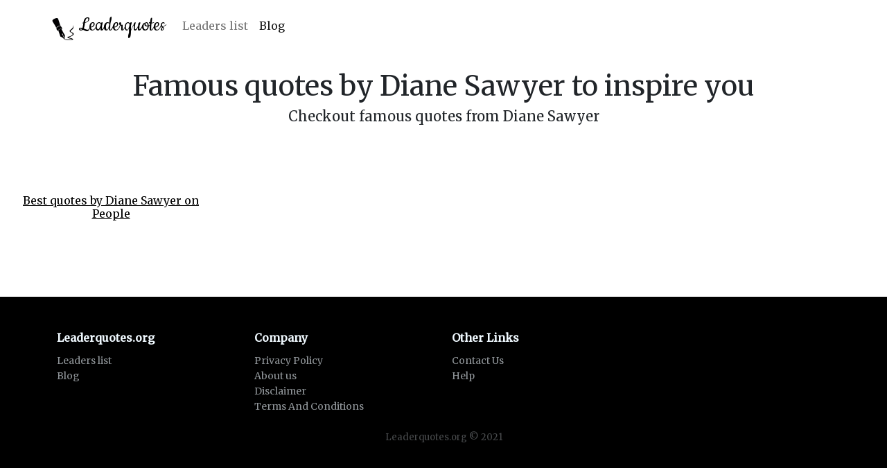

--- FILE ---
content_type: text/html; charset=UTF-8
request_url: https://leaderquotes.org/all-famous-quotes-by-diane-sawyer
body_size: 1588
content:
<!doctype html>
<html lang="en">
  <head>
    <!-- GA  -->
<script async src="https://www.googletagmanager.com/gtag/js?id=UA-179965937-25"></script>
<script>
  window.dataLayer = window.dataLayer || [];
  function gtag() { dataLayer.push(arguments); }
  gtag('js', new Date());

  gtag('config', 'UA-179965937-25');
</script>
    <!-- Required meta tags -->
    <meta charset="utf-8">
    <meta name="viewport" content="width=device-width, initial-scale=1">
    <meta name=”description” content=”Best collection of famous quotes by Diane Sawyer to inspire you”>

    <!-- Bootstrap CSS -->
    <link href="https://cdn.jsdelivr.net/npm/bootstrap@5.0.0-beta3/dist/css/bootstrap.min.css" rel="stylesheet" integrity="sha384-eOJMYsd53ii+scO/bJGFsiCZc+5NDVN2yr8+0RDqr0Ql0h+rP48ckxlpbzKgwra6" crossorigin="anonymous">

   <link rel="icon" type="image/jpg" href="assets/images/logo.png"/> 

    <link rel="preconnect" href="https://fonts.gstatic.com">
    <link href="https://fonts.googleapis.com/css2?family=Vollkorn:wght@800&display=swap" rel="stylesheet"> 
    <link href="https://fonts.googleapis.com/css2?family=Merriweather&display=swap" rel="stylesheet"> 
    <style>
      @import url('https://fonts.googleapis.com/css2?family=Cookie&display=swap');
      body{

        font-family: 'Merriweather', sans-serif;
      }

     

    </style>
    <link rel="stylesheet" href="https://cdnjs.cloudflare.com/ajax/libs/ionicons/2.0.1/css/ionicons.min.css">

    <link rel="stylesheet" href="assets/css/style.css">

    <title>Famous quotes by Diane Sawyer to inspire you</title>
  </head>

  <body>
    <header >
    <div class="fixed-top" >
      <nav class="navbar navbar-expand-lg navbar-light " style="background-color: white;">
        <div class="container-fluid">
          <a class="navbar-brand" style="color:black !important ;
            font-family: 'Cookie', cursive; !important;
            padding-left: 5%;
            font-size: 32px;" href="/"><img src="assets/images/logo.png" height="32px"> Leaderquotes</a>
          <button class="navbar-toggler" type="button" data-bs-toggle="collapse" data-bs-target="#navbarSupportedContent" aria-controls="navbarSupportedContent" aria-expanded="false" aria-label="Toggle navigation">
            <span class="navbar-toggler-icon"></span>
          </button>
          <div class="collapse navbar-collapse" id="navbarSupportedContent">
            <ul class="navbar-nav me-auto mb-2 mb-lg-0">
              
              <li class="nav-item">
                <a class="nav-link" href="/leaders-list">Leaders list</a>
              </li>
              <li class="nav-item">
                <a class="nav-link active" aria-current="page" href="/blog">Blog</a>
              </li>
              
            </ul>
            
          </div>
        </div>
      </nav>
      </div>
</header>

    <div class="text-center" style="
    display: flex;
    justify-content: center;
    align-items: center;
    padding-top: 100px;
    margin-bottom: 0px;
    ">
      <h1 class="heading">Famous quotes by Diane Sawyer to inspire you</h1>
    </div>
    <h2 id="h2" style="
    display: flex;
    font-size: 20px;
    justify-content: center;
    align-items: center;
    padding-bottom: 10px;">
      Checkout famous quotes from Diane Sawyer
    </h2>
<!--
    
    <div style="display: none;align-items: center;justify-content: center;margin-top: 40px">
    
        <nav aria-label="Page navigation example">
          <ul class="pagination">
            <li class="page-item"><a class="page-link" href="./leaders-list.html">1</a></li>
            <li class="page-item"><a class="page-link" href="./leaders-list-2.html">2</a></li>
            <li class="page-item"><a class="page-link" href="./leaders-list-3.html">3</a></li>
          </ul>
        </nav>
    </div>
-->

    <div class="container-fluid text-center " style="margin: 90px 0">
        <div class="row">

            
            
            <h6 class="col-md-3 lib-h2" style="margin-bottom: 20px">
               <a class="anchor_style" href="./best-quotes-by-diane-sawyer-on-people">
                    Best quotes by Diane Sawyer on People
                </a>
            </h6>
            
            
        </div>
    </div>



     <div class="footer-dark" style="width: 100% !important">
        <footer>
            <div class="container">
                <div class="row">
                    <div class="col-sm-6 col-md-3 item">
                        <h3>Leaderquotes.org</h3>
                        <ul>
                            <li><a href="/leaders-list">Leaders list</a></li>
                            <li><a href="/blog">Blog</a></li>
                            
                        </ul>
                    </div>
                    <div class="col-sm-6 col-md-3 item">
                        <h3>Company</h3>
                        <ul>
                            <li><a href="/privacy-policy">Privacy Policy</a></li>
                            <li><a href="/about">About us</a></li>
                            <li><a href="/disclaimer">Disclaimer</a></li>
                            <li><a href="/terms-and-conditions">Terms And Conditions</a></li>
                            
                        </ul>
                    </div>
                    <div class="col-md-6 item text">
                        <h3>Other Links</h3>
                        <ul>
                            <li><a href="/contact">Contact Us</a></li>
                            <li><a href="/help">Help</a></li>
                            
                        </ul>
                    </div>
                    
                </div>
                <p class="copyright">Leaderquotes.org © 2021</p>
            </div>
        </footer>
    </div>

    <script src="https://cdn.jsdelivr.net/npm/bootstrap@5.0.0-beta3/dist/js/bootstrap.bundle.min.js" integrity="sha384-JEW9xMcG8R+pH31jmWH6WWP0WintQrMb4s7ZOdauHnUtxwoG2vI5DkLtS3qm9Ekf" crossorigin="anonymous"></script>

  </body>


  </html>